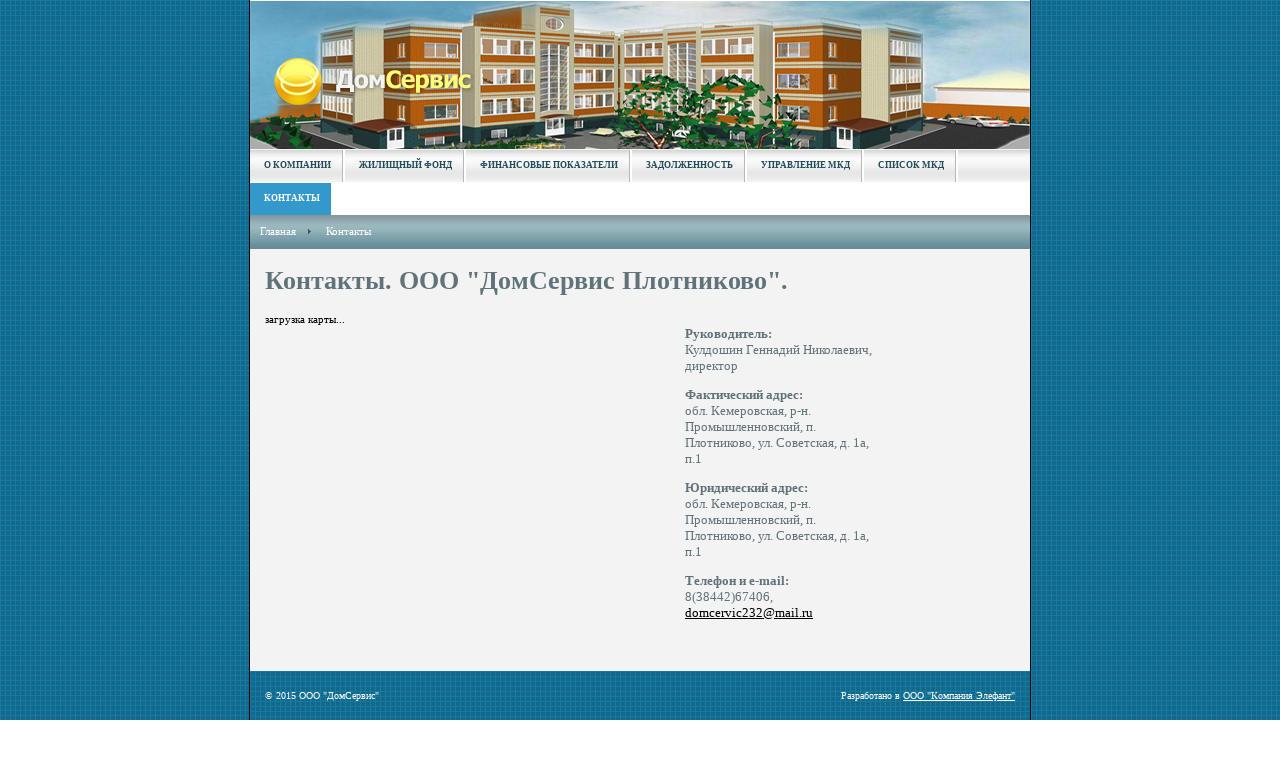

--- FILE ---
content_type: text/html; charset=windows-1251
request_url: https://domservice42.ru/contacts/
body_size: 6762
content:
<html>
<head>
<title>Контакты. ООО "ДомСервис Плотниково".</title>
<meta http-equiv="Content-Type" content="text/html; charset=windows-1251" />
<link href="/bitrix/cache/css/s1/main/kernel_main/kernel_main.css?164784877429460" type="text/css"  rel="stylesheet" />
<link href="/bitrix/cache/css/s1/main/page_37a7cc83b71fe6379d61fb24b29b0c02/page_37a7cc83b71fe6379d61fb24b29b0c02.css?1647889672871" type="text/css"  rel="stylesheet" />
<link href="/bitrix/cache/css/s1/main/template_85d07111595888d857e9510501f81c31/template_85d07111595888d857e9510501f81c31.css?16854283206305" type="text/css"  data-template-style="true"  rel="stylesheet" />
<script type="text/javascript">if(!window.BX)window.BX={message:function(mess){if(typeof mess=='object') for(var i in mess) BX.message[i]=mess[i]; return true;}};</script>
<script type="text/javascript">(window.BX||top.BX).message({'JS_CORE_LOADING':'Загрузка...','JS_CORE_NO_DATA':'- Нет данных -','JS_CORE_WINDOW_CLOSE':'Закрыть','JS_CORE_WINDOW_EXPAND':'Развернуть','JS_CORE_WINDOW_NARROW':'Свернуть в окно','JS_CORE_WINDOW_SAVE':'Сохранить','JS_CORE_WINDOW_CANCEL':'Отменить','JS_CORE_H':'ч','JS_CORE_M':'м','JS_CORE_S':'с','JSADM_AI_HIDE_EXTRA':'Скрыть лишние','JSADM_AI_ALL_NOTIF':'Показать все','JSADM_AUTH_REQ':'Требуется авторизация!','JS_CORE_WINDOW_AUTH':'Войти','JS_CORE_IMAGE_FULL':'Полный размер'});</script>
<script type="text/javascript">(window.BX||top.BX).message({'LANGUAGE_ID':'ru','FORMAT_DATE':'DD.MM.YYYY','FORMAT_DATETIME':'DD.MM.YYYY HH:MI:SS','COOKIE_PREFIX':'BITRIX_SM','SERVER_TZ_OFFSET':'10800','SITE_ID':'s1','USER_ID':'','SERVER_TIME':'1769821189','USER_TZ_OFFSET':'0','USER_TZ_AUTO':'Y','bitrix_sessid':'d3025fd09b0db247b0b35dbf62778c66'});</script>


<script type="text/javascript" src="/bitrix/cache/js/s1/main/kernel_main/kernel_main.js?1647848774224664"></script>
<script type="text/javascript">BX.setJSList(['/bitrix/js/main/core/core.js?145186728064638','/bitrix/js/main/core/core_ajax.js?145186728020981','/bitrix/js/main/json/json2.min.js?14518672803467','/bitrix/js/main/core/core_ls.js?14518672807317','/bitrix/js/main/session.js?14518672802511','/bitrix/js/main/core/core_window.js?145186728074864','/bitrix/js/main/utils.js?145186728019858','/bitrix/js/main/core/core_popup.js?145186728028778','/bitrix/components/bitrix/map.yandex.view/templates/.default/script.js?14518672791540']); </script>
<script type="text/javascript">BX.setCSSList(['/bitrix/js/main/core/css/core.css?14518672802854','/bitrix/js/main/core/css/core_popup.css?145186728024368','/bitrix/components/bitrix/map.yandex.system/templates/.default/style.css?1451867279666','/bitrix/templates/main/components/bitrix/breadcrumb/main/style.css?1451867282992','/bitrix/templates/main/template_styles.css?16854283084847']); </script>


<script type="text/javascript" src="/bitrix/cache/js/s1/main/page_85b568b4aeee485d5dbf6388289d9897/page_85b568b4aeee485d5dbf6388289d9897.js?16478896721897"></script>
<script type="text/javascript">
bxSession.Expand(1440, 'd3025fd09b0db247b0b35dbf62778c66', false, '80f0ad3c6918438fa1a2f1790614760d');
</script>
<script type="text/javascript">var _ba = _ba || []; _ba.push(["aid", "7b6a032971dd0baeaec5683937877310"]); _ba.push(["host", "domservice42.ru"]); (function() {var ba = document.createElement("script"); ba.type = "text/javascript"; ba.async = true;ba.src = (document.location.protocol == "https:" ? "https://" : "http://") + "bitrix.info/ba.js";var s = document.getElementsByTagName("script")[0];s.parentNode.insertBefore(ba, s);})();</script>


<link rel="icon" href="/favicon.ico" type="image/x-icon"> 
<link rel="shortcut icon" href="/favicon.ico" type="image/x-icon">
<META HTTP-EQUIV="Content-Type" CONTENT="text/html; charset=windows-1251">
<script type="text/javascript" src="/bitrix/templates/main/js/jquery-1.11.2.js"></script>
<script type="text/javascript" src="/bitrix/templates/main/js/script.js"></script>
</head>
<body BGCOLOR=#FFFFFF LEFTMARGIN=0 TOPMARGIN=0 MARGINWIDTH=0 MARGINHEIGHT=0>
<TABLE WIDTH=100% height="100%" BORDER=0 CELLPADDING=0 CELLSPACING=0 bgcolor="#FFFFFF">
    <TR>
        <TD width="50%" rowspan="3" background="/bitrix/templates/main/images/bg.gif" bgcolor="#000000">&nbsp;</TD>
        <td width="1" bgcolor="#000000" rowspan="3"><img src="/bitrix/templates/main/images/spacer.gif" width="1" height="1"></td>
        <TD>
            <TABLE WIDTH=780 BORDER=0 CELLPADDING=0 CELLSPACING=0>
                <TR>
                    <TD>
                        <IMG SRC="/bitrix/templates/main/images/spacer.gif" WIDTH=120 HEIGHT=1 ALT=""></TD>
                    <TD>
                        <IMG SRC="/bitrix/templates/main/images/spacer.gif" WIDTH=105 HEIGHT=1 ALT=""></TD>
                    <TD>
                        <IMG SRC="/bitrix/templates/main/images/spacer.gif" WIDTH=121 HEIGHT=1 ALT=""></TD>
                    <TD>
                        <IMG SRC="/bitrix/templates/main/images/spacer.gif" WIDTH=96 HEIGHT=1 ALT=""></TD>
                    <TD>
                        <IMG SRC="/bitrix/templates/main/images/spacer.gif" WIDTH=121 HEIGHT=1 ALT=""></TD>
                    <TD>
                        <IMG SRC="/bitrix/templates/main/images/spacer.gif" WIDTH=14 HEIGHT=1 ALT=""></TD>
                    <TD>
                        <IMG SRC="/bitrix/templates/main/images/spacer.gif" WIDTH=111 HEIGHT=1 ALT=""></TD>
                    <TD>
                        <IMG SRC="/bitrix/templates/main/images/spacer.gif" WIDTH=92 HEIGHT=1 ALT=""></TD>
                </TR>
                <TR >
                    <TD colspan="8" style="position: relative;">
                        <a href="/" alt='ООО "ДомСервис Плотниково"' style="position: absolute;  top: 57px;  left: 20px;" title='ООО "ДомСервис"'>
							<img   SRC="/bitrix/templates/main/images/logo.png"/>
						</a>
						<IMG SRC="/bitrix/templates/main/images/top3-2.jpg" WIDTH=780 HEIGHT=148 ALT=""/>
                    </TD>
                </TR>
<TR class="main-menu">
        <TD colspan="8">
                
												<div class=""> 
						<a href="/about-company/">О компании</a> 
													<img src="/bitrix/templates/main/images/m1-raz.gif" /></div>
																						<div class=""> 
						<a href="/housing/">Жилищный фонд</a> 
													<img src="/bitrix/templates/main/images/m1-raz.gif" /></div>
																													<div class=""> 
						<a href="/financial-highlights/">Финансовые показатели</a> 
													<img src="/bitrix/templates/main/images/m1-raz.gif" /></div>
																						<div class=""> 
						<a href="/debt/">Задолженность</a> 
													<img src="/bitrix/templates/main/images/m1-raz.gif" /></div>
																						<div class=""> 
						<a href="/management-of-mcd/">Управление МКД</a> 
													<img src="/bitrix/templates/main/images/m1-raz.gif" /></div>
																						<div class=""> 
						<a href="/a-list-of-mcd/">Список МКД</a> 
													<img src="/bitrix/templates/main/images/m1-raz.gif" /></div>
																						<div class="active"> 
						<a href="/contacts/">Контакты</a> 
													   </TD>
    </TR>

            </TABLE>
        </TD>
        <td width="1" bgcolor="#000000" rowspan="3"><img src="/bitrix/templates/main/images/spacer.gif" width="1" height="1"></td>
        <TD width="50%" rowspan="3" background="/bitrix/templates/main/images/bg.gif" bgcolor="#000000">&nbsp;</TD>
    </TR>


    <tr>
        <td height="100%">
            <table width="780" border="0" cellpadding="0" cellspacing="0" height="100%">
                <tbody><tr>
                    <td width="780" height="100%">
                        <table width="780" border="0" cellpadding="0" cellspacing="0" height="100%">
                            <tbody>
                            <tr>
                                <td width="780" height="100%">
                                    <table width="780" border="0" cellpadding="0" cellspacing="0" height="100%">
                                        <tbody>

                                        <tr>
                                            <td width="780" height="100%" valign="top" style="background: url('/bitrix/templates/main/images/hr-top.png') repeat-x;  background-color: #f3f3f3;">
                                                <div class="breadcrumb">
												<div class="bx_breadcrumbs"><ul><li><a href="/" title="Главная">Главная</a></li><li><span>Контакты</span></li><li><span></span></li></ul></div>												</div>
												<div style="color:#61737A; padding: 15px;   padding-top: 10px;" class="tah11">
                                                    <h1>Контакты. ООО "ДомСервис Плотниково".</h1> 
<div style="float: left;"><script type="text/javascript">
function BX_SetPlacemarks_MAP_sDo3Xt7rLN(map)
{
	if(typeof window["BX_YMapAddPlacemark"] != 'function')
	{
		/* If component's result was cached as html,
		 * script.js will not been loaded next time.
		 * let's do it manualy.
		*/

		(function(d, s, id)
		{
			var js, bx_ym = d.getElementsByTagName(s)[0];
			if (d.getElementById(id)) return;
			js = d.createElement(s); js.id = id;
			js.src = "/bitrix/components/bitrix/map.yandex.view/templates/.default/script.js";
			bx_ym.parentNode.insertBefore(js, bx_ym);
		}(document, 'script', 'bx-ya-map-js'));

		var ymWaitIntervalId = setInterval( function(){
				if(typeof window["BX_YMapAddPlacemark"] == 'function')
				{
					BX_SetPlacemarks_MAP_sDo3Xt7rLN(map);
					clearInterval(ymWaitIntervalId);
				}
			}, 300
		);

		return;
	}

	var arObjects = {PLACEMARKS:[],POLYLINES:[]};
	arObjects.PLACEMARKS[arObjects.PLACEMARKS.length] = BX_YMapAddPlacemark(map, {'LON':'85.929740833827','LAT':'55.019583681453','TEXT':'ООО \"ДомСервис\"'});
}
</script>
<div class="bx-yandex-view-layout">
	<div class="bx-yandex-view-map">
		<script>
			var script = document.createElement('script');
			script.src = 'https://api-maps.yandex.ru/2.0/?load=package.full&mode=release&lang=ru-RU&wizard=bitrix';
			(document.head || document.documentElement).appendChild(script);
			script.onload = function () {
				this.parentNode.removeChild(script);
			};
		</script>
		<script type="text/javascript">
if (!window.GLOBAL_arMapObjects)
	window.GLOBAL_arMapObjects = {};

function init_MAP_sDo3Xt7rLN()
{
	if (!window.ymaps)
		return;

	if(typeof window.GLOBAL_arMapObjects['MAP_sDo3Xt7rLN'] !== "undefined")
		return;

	var node = BX("BX_YMAP_MAP_sDo3Xt7rLN");
	node.innerHTML = '';

	var map = window.GLOBAL_arMapObjects['MAP_sDo3Xt7rLN'] = new ymaps.Map(node, {
		center: [55.019389501509, 85.929204392024],
		zoom: 17,
		type: 'yandex#map'
	});

	map.behaviors.enable("scrollZoom");
	map.behaviors.enable("dblClickZoom");
	map.behaviors.enable("drag");
	if (map.behaviors.isEnabled("rightMouseButtonMagnifier"))
		map.behaviors.disable("rightMouseButtonMagnifier");
	map.controls.add('zoomControl');
	map.controls.add('scaleLine');
	if (window.BX_SetPlacemarks_MAP_sDo3Xt7rLN)
	{
		window.BX_SetPlacemarks_MAP_sDo3Xt7rLN(map);
	}
}

(function bx_ymaps_waiter(){
	if(typeof ymaps !== 'undefined')
		ymaps.ready(init_MAP_sDo3Xt7rLN);
	else
		setTimeout(bx_ymaps_waiter, 100);
})();


/* if map inits in hidden block (display:none)
*  after the block showed
*  for properly showing map this function must be called
*/
function BXMapYandexAfterShow(mapId)
{
	if(window.GLOBAL_arMapObjects[mapId] !== undefined)
		window.GLOBAL_arMapObjects[mapId].container.fitToViewport();
}

</script>
<div id="BX_YMAP_MAP_sDo3Xt7rLN" class="bx-yandex-map" style="height: 300px; width: 400px;">загрузка карты...</div>	</div>
</div>
</div>
 
<div style="float: left; width: 200px; margin-left: 20px;"><p> <strong>Руководитель:</strong> 
  <br />
 	 Кулдошин Геннадий Николаевич, директор </p>
 
<p> <strong>Фактический адрес:</strong> 
  <br />
 	 обл. Кемеровская, р-н. Промышленновский, п. Плотниково, ул. Советская, д. 1а, п.1 </p>
 
<p> 	 	 <strong>Юридический адрес:</strong> 
  <br />
 	 обл. Кемеровская, р-н. Промышленновский, п. Плотниково, ул. Советская, д. 1а, п.1</p>
 
<p> <strong>Телефон и e-mail:</strong> 
  <br />
 	 8(38442)67406, <a href="mailto:domcervic232@mail.ru" >domcervic232@mail.ru</a></p></div>
 
</div>
</td>
</tr>
</tbody></table>
</td>

</tr>
</tbody></table>
</td>

</tr>
</tbody></table>
</td>
</tr>

<TR>
    <TD>
        <TABLE WIDTH=780 BORDER=0 CELLPADDING=0 CELLSPACING=0>
            <TR>
                <TD WIDTH=780 HEIGHT=49 COLSPAN=7 background="/bitrix/templates/main/images/bg.gif" align="center" class="tah10"
                    style="color:ffffff">
                    <p style="  float: left;  margin-left: 15px;">© 2015 ООО "ДомСервис"</p>
<p style="float: right;  margin-right: 15px;">Разработано в <a target="_blank" style="color: #fff;" href="http://www.elephant-group.ru/">ООО "Компания Элефант"</a></p>
                </TD>
            </TR>
        </TABLE>
    </TD>
</TR>
</TABLE>
<!-- End ImageReady Slices -->
<map name="Map">
    <area shape="rect" coords="18,6,104,25" href="#">
</map>
<map name="Map2">
    <area shape="rect" coords="19,1,105,22" href="#">
</map>
<map name="Map3">
    <area shape="rect" coords="55,3,158,30" href="#">
</map>
<script src='https://pos.gosuslugi.ru/bin/script.min.js'></script> 
<style>
#js-show-iframe-wrapper{position:relative;display:flex;align-items:center;justify-content:center;width:100%;min-width:293px;max-width:100%;background:linear-gradient(138.4deg,#38bafe 26.49%,#2d73bc 79.45%);color:#fff;cursor:pointer}#js-show-iframe-wrapper .pos-banner-fluid *{box-sizing:border-box}#js-show-iframe-wrapper .pos-banner-fluid .pos-banner-btn_2{display:block;width:240px;min-height:56px;font-size:18px;line-height:24px;cursor:pointer;background:#0d4cd3;color:#fff;border:none;border-radius:8px;outline:0}#js-show-iframe-wrapper .pos-banner-fluid .pos-banner-btn_2:hover{background:#1d5deb}#js-show-iframe-wrapper .pos-banner-fluid .pos-banner-btn_2:focus{background:#2a63ad}#js-show-iframe-wrapper .pos-banner-fluid .pos-banner-btn_2:active{background:#2a63ad}@-webkit-keyframes fadeInFromNone{0%{display:none;opacity:0}1%{display:block;opacity:0}100%{display:block;opacity:1}}@keyframes fadeInFromNone{0%{display:none;opacity:0}1%{display:block;opacity:0}100%{display:block;opacity:1}}@font-face{font-family:LatoWebLight;src:url(https://pos.gosuslugi.ru/bin/fonts/Lato/fonts/Lato-Light.woff2) format("woff2"),url(https://pos.gosuslugi.ru/bin/fonts/Lato/fonts/Lato-Light.woff) format("woff"),url(https://pos.gosuslugi.ru/bin/fonts/Lato/fonts/Lato-Light.ttf) format("truetype");font-style:normal;font-weight:400}@font-face{font-family:LatoWeb;src:url(https://pos.gosuslugi.ru/bin/fonts/Lato/fonts/Lato-Regular.woff2) format("woff2"),url(https://pos.gosuslugi.ru/bin/fonts/Lato/fonts/Lato-Regular.woff) format("woff"),url(https://pos.gosuslugi.ru/bin/fonts/Lato/fonts/Lato-Regular.ttf) format("truetype");font-style:normal;font-weight:400}@font-face{font-family:LatoWebBold;src:url(https://pos.gosuslugi.ru/bin/fonts/Lato/fonts/Lato-Bold.woff2) format("woff2"),url(https://pos.gosuslugi.ru/bin/fonts/Lato/fonts/Lato-Bold.woff) format("woff"),url(https://pos.gosuslugi.ru/bin/fonts/Lato/fonts/Lato-Bold.ttf) format("truetype");font-style:normal;font-weight:400}@font-face{font-family:RobotoWebLight;src:url(https://pos.gosuslugi.ru/bin/fonts/Roboto/Roboto-Light.woff2) format("woff2"),url(https://pos.gosuslugi.ru/bin/fonts/Roboto/Roboto-Light.woff) format("woff"),url(https://pos.gosuslugi.ru/bin/fonts/Roboto/Roboto-Light.ttf) format("truetype");font-style:normal;font-weight:400}@font-face{font-family:RobotoWebRegular;src:url(https://pos.gosuslugi.ru/bin/fonts/Roboto/Roboto-Regular.woff2) format("woff2"),url(https://pos.gosuslugi.ru/bin/fonts/Roboto/Roboto-Regular.woff) format("woff"),url(https://pos.gosuslugi.ru/bin/fonts/Roboto/Roboto-Regular.ttf) format("truetype");font-style:normal;font-weight:400}@font-face{font-family:RobotoWebBold;src:url(https://pos.gosuslugi.ru/bin/fonts/Roboto/Roboto-Bold.woff2) format("woff2"),url(https://pos.gosuslugi.ru/bin/fonts/Roboto/Roboto-Bold.woff) format("woff"),url(https://pos.gosuslugi.ru/bin/fonts/Roboto/Roboto-Bold.ttf) format("truetype");font-style:normal;font-weight:400}@font-face{font-family:ScadaWebRegular;src:url(https://pos.gosuslugi.ru/bin/fonts/Scada/Scada-Regular.woff2) format("woff2"),url(https://pos.gosuslugi.ru/bin/fonts/Scada/Scada-Regular.woff) format("woff"),url(https://pos.gosuslugi.ru/bin/fonts/Scada/Scada-Regular.ttf) format("truetype");font-style:normal;font-weight:400}@font-face{font-family:ScadaWebBold;src:url(https://pos.gosuslugi.ru/bin/fonts/Scada/Scada-Bold.woff2) format("woff2"),url(https://pos.gosuslugi.ru/bin/fonts/Scada/Scada-Bold.woff) format("woff"),url(https://pos.gosuslugi.ru/bin/fonts/Scada/Scada-Bold.ttf) format("truetype");font-style:normal;font-weight:400}@font-face{font-family:Geometria;src:url(https://pos.gosuslugi.ru/bin/fonts/Geometria/Geometria.eot);src:url(https://pos.gosuslugi.ru/bin/fonts/Geometria/Geometria.eot?#iefix) format("embedded-opentype"),url(https://pos.gosuslugi.ru/bin/fonts/Geometria/Geometria.woff) format("woff"),url(https://pos.gosuslugi.ru/bin/fonts/Geometria/Geometria.ttf) format("truetype");font-weight:400;font-style:normal}@font-face{font-family:Geometria-ExtraBold;src:url(https://pos.gosuslugi.ru/bin/fonts/Geometria/Geometria-ExtraBold.eot);src:url(https://pos.gosuslugi.ru/bin/fonts/Geometria/Geometria-ExtraBold.eot?#iefix) format("embedded-opentype"),url(https://pos.gosuslugi.ru/bin/fonts/Geometria/Geometria-ExtraBold.woff) format("woff"),url(https://pos.gosuslugi.ru/bin/fonts/Geometria/Geometria-ExtraBold.ttf) format("truetype");font-weight:900;font-style:normal}
</style>

<style>
#js-show-iframe-wrapper .bf-2{position:relative;display:grid;grid-template-columns:var(--pos-banner-fluid-2__grid-template-columns);grid-template-rows:var(--pos-banner-fluid-2__grid-template-rows);width:100%;max-width:1060px;font-family:LatoWeb,sans-serif;box-sizing:border-box}#js-show-iframe-wrapper .bf-2__decor{grid-column:var(--pos-banner-fluid-2__decor-grid-column);grid-row:var(--pos-banner-fluid-2__decor-grid-row);padding:var(--pos-banner-fluid-2__decor-padding);background:var(--pos-banner-fluid-2__bg-url) var(--pos-banner-fluid-2__bg-position) no-repeat;background-size:var(--pos-banner-fluid-2__bg-size)}#js-show-iframe-wrapper .bf-2__logo-wrap{position:absolute;top:var(--pos-banner-fluid-2__logo-wrap-top);bottom:var(--pos-banner-fluid-2__logo-wrap-bottom);right:0;display:flex;flex-direction:column;align-items:flex-end;padding:var(--pos-banner-fluid-2__logo-wrap-padding);background:#2d73bc;border-radius:var(--pos-banner-fluid-2__logo-wrap-border-radius)}#js-show-iframe-wrapper .bf-2__logo{width:128px}#js-show-iframe-wrapper .bf-2__slogan{font-family:LatoWebBold,sans-serif;font-size:var(--pos-banner-fluid-2__slogan-font-size);line-height:var(--pos-banner-fluid-2__slogan-line-height);color:#fff}#js-show-iframe-wrapper .bf-2__content{padding:var(--pos-banner-fluid-2__content-padding)}#js-show-iframe-wrapper .bf-2__description{display:flex;flex-direction:column;margin-bottom:24px}#js-show-iframe-wrapper .bf-2__text{margin-bottom:12px;font-size:24px;line-height:32px;font-family:LatoWebBold,sans-serif;color:#fff}#js-show-iframe-wrapper .bf-2__text_small{margin-bottom:0;font-size:16px;line-height:24px;font-family:LatoWeb,sans-serif}#js-show-iframe-wrapper .bf-2__btn-wrap{display:flex;align-items:center;justify-content:center}
</style >
<div id='js-show-iframe-wrapper'>
  <div class='pos-banner-fluid bf-2'>

    <div class='bf-2__decor'>
      <div class='bf-2__logo-wrap'>
        <img
          class='bf-2__logo'
          src='https://pos.gosuslugi.ru/bin/banner-fluid/gosuslugi-logo.svg'
          alt='Госуслуги'
        />
        <div class='bf-2__slogan'>Решаем вместе</div >
      </div >
    </div >
    <div class='bf-2__content'>

      <div class='bf-2__description'>
          <span class='bf-2__text'>
            Не убран мусор, яма на дороге, не горит фонарь?
          </span >
        <span class='bf-2__text bf-2__text_small'>
            Столкнулись с проблемой&nbsp;— сообщите о ней!
          </span >
      </div >

      <div class='bf-2__btn-wrap'>
        <!-- pos-banner-btn_2 не удалять; другие классы не добавлять -->
        <button
          class='pos-banner-btn_2'
          type='button'
        >Сообщить о проблеме
        </button >
      </div >

    </div >

  </div >
</div >
<script>

(function(){
"use strict";function ownKeys(e,t){var o=Object.keys(e);if(Object.getOwnPropertySymbols){var n=Object.getOwnPropertySymbols(e);if(t)n=n.filter(function(t){return Object.getOwnPropertyDescriptor(e,t).enumerable});o.push.apply(o,n)}return o}function _objectSpread(e){for(var t=1;t<arguments.length;t++){var o=null!=arguments[t]?arguments[t]:{};if(t%2)ownKeys(Object(o),true).forEach(function(t){_defineProperty(e,t,o[t])});else if(Object.getOwnPropertyDescriptors)Object.defineProperties(e,Object.getOwnPropertyDescriptors(o));else ownKeys(Object(o)).forEach(function(t){Object.defineProperty(e,t,Object.getOwnPropertyDescriptor(o,t))})}return e}function _defineProperty(e,t,o){if(t in e)Object.defineProperty(e,t,{value:o,enumerable:true,configurable:true,writable:true});else e[t]=o;return e}var POS_PREFIX_2="--pos-banner-fluid-2__",posOptionsInitial={"grid-template-columns":"100%","grid-template-rows":"310px auto","decor-grid-column":"initial","decor-grid-row":"initial","decor-padding":"30px 30px 0 30px","bg-url":"url('https://pos.gosuslugi.ru/bin/banner-fluid/2/banner-fluid-bg-2-small.svg')","bg-position":"calc(10% + 64px) calc(100% - 20px)","bg-size":"cover","content-padding":"0 30px 30px 30px","slogan-font-size":"20px","slogan-line-height":"32px","logo-wrap-padding":"20px 30px 30px 40px","logo-wrap-top":"0","logo-wrap-bottom":"initial","logo-wrap-border-radius":"0 0 0 80px"},setStyles=function(e,t){Object.keys(e).forEach(function(o){t.style.setProperty(POS_PREFIX_2+o,e[o])})},removeStyles=function(e,t){Object.keys(e).forEach(function(e){t.style.removeProperty(POS_PREFIX_2+e)})};function changePosBannerOnResize(){var e=document.documentElement,t=_objectSpread({},posOptionsInitial),o=document.getElementById("js-show-iframe-wrapper"),n=o?o.offsetWidth:document.body.offsetWidth;if(n>405)t["slogan-font-size"]="24px",t["logo-wrap-padding"]="30px 50px 30px 70px";if(n>500)t["grid-template-columns"]="min-content 1fr",t["grid-template-rows"]="100%",t["decor-grid-column"]="2",t["decor-grid-row"]="1",t["decor-padding"]="30px 30px 30px 0",t["content-padding"]="30px",t["bg-position"]="0% calc(100% - 70px)",t["logo-wrap-padding"]="30px 30px 24px 40px",t["logo-wrap-top"]="initial",t["logo-wrap-bottom"]="0",t["logo-wrap-border-radius"]="80px 0 0 0";if(n>585)t["bg-position"]="0% calc(100% - 6px)";if(n>800)t["bg-url"]="url('https://pos.gosuslugi.ru/bin/banner-fluid/2/banner-fluid-bg-2.svg')",t["bg-position"]="0% center";if(n>1020)t["slogan-font-size"]="32px",t["line-height"]="40px",t["logo-wrap-padding"]="30px 30px 24px 50px";setStyles(t,e)}changePosBannerOnResize(),window.addEventListener("resize",changePosBannerOnResize),window.onunload=function(){var e=document.documentElement;window.removeEventListener("resize",changePosBannerOnResize),removeStyles(posOptionsInitial,e)};
})()
</script>
 <script>Widget("https://pos.gosuslugi.ru/form", 216285)</script>
</body>
</html>


--- FILE ---
content_type: text/css
request_url: https://domservice42.ru/bitrix/cache/css/s1/main/template_85d07111595888d857e9510501f81c31/template_85d07111595888d857e9510501f81c31.css?16854283206305
body_size: 1553
content:



/* Start:/bitrix/templates/main/components/bitrix/breadcrumb/main/style.css?1451867282992*/
.bx_breadcrumbs{
    margin-bottom:15px;
    padding-top:0px;
    margin-top:6px;
    padding-left: 10px;
}
.bx_breadcrumbs ul{
    margin:0;
    padding:0
}
.bx_breadcrumbs ul li{
    display:inline-block;
    line-height:20px;
}
.bx_breadcrumbs ul li a{
    display:block;
    padding:0 15px;
    background:url(/bitrix/templates/main/components/bitrix/breadcrumb/main/images/breadcrumbs_arrow.png) no-repeat center right;
    color:#fff;
    text-decoration:none;
    font-size:11px;
    opacity:1
}
.bx_breadcrumbs ul li:first-child a{padding-left:0}
.bx_breadcrumbs ul li:last-child  a{background:none}
.bx_breadcrumbs ul li a:hover{
    text-decoration:underline;
    line-height:20px;
    opacity:1
}
.bx_breadcrumbs ul li span{
    display:block;
    padding:0 15px;
    color:#FFF;
    text-decoration:none;
    font-size:11px
}
.bx_breadcrumbs,
.bx_breadcrumbs ul li{
    -webkit-transition:all 0.3s ease;
    -moz-transition:all 0.3s ease;
    -ms-transition:all 0.3s ease;
    -o-transition:all 0.3s ease;
    transition:all 0.3s ease;
}
/* End */



/* Start:/bitrix/templates/main/template_styles.css?16854283084847*/
img {
	border: none;
}
table{
color: #61737A;
}
h1{margin-top:0px}
a{
    color:#000;
    text-decoration: underline;
}
a:hover{
    color:#000;
    text-decoration: none;
}
a:focus{
    color:#000;
    text-decoration: none;
}
.tah10 {
	font-family: Tahoma;
	font-size: 10px;
	text-decoration: none;
	color: #000000;
}
.tah11 {
	font-family: Tahoma;
	font-size: 13px;
	text-decoration: none;
	color: #000000;
	float:left;
}
.ver10 {
	font-family: Verdana, Arial, Helvetica, sans-serif;
	font-size: 10px;
	text-decoration: none;
	color: #000000;
}
.ver11 {
	font-family: Verdana, Arial, Helvetica, sans-serif;
	font-size: 11px;
	text-decoration: none;
	color: #000000;
}
.tah9 {
	font-family: Tahoma;
	font-size: 9px;
	text-decoration: none;
	color: #000000;
}
.ver9 {
	font-family: Verdana, Arial, Helvetica, sans-serif;
	font-size: 9px;
	text-decoration: none;
	color: #000000;
}
.main-menu{
    height: 33px;
    text-align: center;
}

.main-menu {

    height: 33px;
    background: url("/bitrix/templates/main/images/m1-bg.gif") repeat-x;


}
.main-menu td div{
    position: relative;
    float: left;
    /*margin-left: 15px;*/
  height: 32px;
  margin-top:1px;
}
.main-menu td div img{
    position: absolute;
    top: 0;
    right: 0;
}
.main-menu td div a{
	padding: 0 14px;
    color:#234c5d;
    text-decoration: none;
    text-transform: uppercase;
    position: relative;
    font-family: tahoma;
    font-size: 9px;
	font-weight: bold;
	display:block;
	height:32px;
	line-height:30px;
	text-decoration: none;
}
.main-menu td div a:last-child{
padding-right:11px
}

.main-menu td div:hover{
background:#3399cc;
}
.main-menu td div:hover a{
color:#fff;
}

.main-menu td div.active{
background:#3399cc;
}
.main-menu td div.active a{
color:#fff;
}

.content-data-table{
color:#61737A;
font-size:13px;
font-family: tahoma;
  margin-left: -15px;
  margin-right: -15px;
  width: 779px;
}

.content-data-table thead td{
  padding: 14px 10px;
  background: #278bd3;
  color: #fff;
  border-left: 1px solid #fff;
  vertical-align: middle;
  font-weight: normal;
  text-align:center;
}

.content-data-table tbody td
{
  background: #fafafa;
  vertical-align: middle;
  padding: 14px 9px;
  border: 0;
  border-top: 1px dotted #d7d7d7;
  word-wrap: break-word;
  word-break: break-all;
  word-break: break-word;
}

.content-data-table tbody tr:hover td{ background: #e5eff5}

.title i.plus, .title i.minus {
  top: -2px;
  padding-left:3px;
  padding-top:3px;
}

table.col_list i.minus, table.col_list i.plus, table.col_list i.none {
  width: 11px;
  height: 11px;
  text-align: center;
  line-height: 10px;
  background: #e0e2e6;
  font-size: 12px;
  cursor: pointer;
  position: relative;
  z-index: 1;
  font-weight: normal !important;
}
table.col_list i.none{background:none!important;}

.ico {
  line-height: 100%;
  display: inline-block;
 }
 
.ico.minus:before {
  content: url("/bitrix/templates/main/images/grey-minus-ico.png");
}

.ico:before {
  display: inline-block;
  margin-right: 7px;}
  
.ico.plus:before {
  content: url("/bitrix/templates/main/images/grey-plus-ico.png");
}
  
 .title.closed i.minus {
  display: none;
}

 .title.open i.plus {
  display: none;
}

.title.open i.plus{display:none;}

table.col_list.title{width:100%;margin-left:10px}
table.col_list.title tr>td:first-child>b:first-child {
  margin-left: -16px;
}

table.col_list tbody tr.left>td {
  padding: 0 8px 0 0;
  background: url("/bitrix/templates/main/images/dots.png") 0 100% repeat-x;
}
table.col_list tbody tr td > span {
  position: relative;
  background: #f3f3f3;
  bottom: 1em;
 font: normal normal 13px/1.25 Arial, Helvetica, Verdana, Tahoma, sans-serif;
  }

  table.col_list td.colspan table.col_list {
  margin: 10px 0 -12px 16px; }

  .numbered>table.col_list td.colspan .title tr>td:first-child>span {
  line-height: 20px;
}

table.col_list tbody tr>td:first-child > span {
  bottom: -4px;}
  
table.col_list.sub>tbody>tr>td:first-child>span:before {
  content: "\2014";
  color: inherit;
  position: absolute;
  left: -16px;
}
table.col_list.sub{
  margin: 0px 0 -12px 50px;  
  width:500px;
 }
table.col_list.sub tr>td:first-child+td {
  text-align: left;
  background: 0;
  }
 
 table.doc-data-table{
 font: normal normal 13px/1.25 Arial, Helvetica, Verdana, Tahoma, sans-serif !important;
   color: #61737A;
 }
 table.doc-data-table tr td{
	padding-left:15px;
	padding-top:5px;
	  color: #61737A;
 }
  table.doc-data-table tr td a{
	
	  color: #61737A;
 }

div.pod-menu{
  margin-bottom: 1px;
  display: block;
  float: left;
  margin-left: -14px;
}
div.pod-menu a {
  padding: 15px;
  text-decoration: none;
  text-transform: uppercase;
  display: block;
  float: left;
  border: 2px solid #ececee;
  color: #234c5d;
  font-weight: bold;
  border-bottom-color: #4c7196;
}
div.pod-menu a.active {
  border-left-color: #4c7196;
  border-right-color: #4c7196;
  border-bottom: 0;
  background: #e4e4e4;
}
/* End */
/* /bitrix/templates/main/components/bitrix/breadcrumb/main/style.css?1451867282992 */
/* /bitrix/templates/main/template_styles.css?16854283084847 */


--- FILE ---
content_type: application/javascript
request_url: https://domservice42.ru/bitrix/templates/main/js/script.js
body_size: 160
content:
$(document).ready(function () {
   $('.ico').click(function(){
		if($(this).hasClass('plus')){
			//$(this).hide();
			$(this).parent().parent().parent().parent().parent().removeClass('closed');
			$(this).parent().parent().parent().parent().parent().addClass('open');
			$(this).parent().parent().parent().parent().parent().next().fadeIn(200);
		}
		if($(this).hasClass('minus')){
			$(this).parent().parent().parent().parent().parent().addClass('closed');
			$(this).parent().parent().parent().parent().parent().removeClass('open');
			$(this).parent().parent().parent().parent().parent().next().fadeOut(200);
		}
   })
});